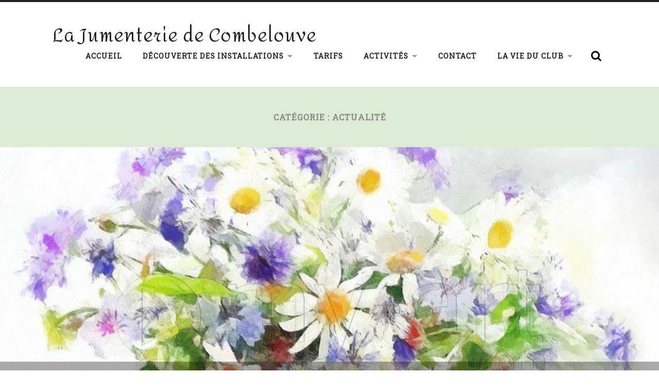

--- FILE ---
content_type: text/html; charset=UTF-8
request_url: http://lajumenteriedecombelouve.com/category/actualite/
body_size: 6050
content:
<!DOCTYPE html PUBLIC "-//W3C//DTD XHTML 1.0 Strict//EN" 
"http://www.w3.org/TR/xhtml1/DTD/xhtml1-strict.dtd">

<html lang="fr-FR" prefix="og: http://ogp.me/ns#">

	<head profile="http://gmpg.org/xfn/11">
		
		<meta http-equiv="Content-Type" content="text/html; charset=UTF-8" />
		<meta name="viewport" content="width=device-width, initial-scale=1.0, maximum-scale=1.0, user-scalable=no" >
				 
		<title>Actualité Archives &ndash; La Jumenterie de Combelouve</title>

	  
<!-- This site is optimized with the Yoast SEO plugin v6.1.1 - https://yoa.st/1yg?utm_content=6.1.1 -->
<link rel="canonical" href="http://lajumenteriedecombelouve.com/category/actualite/" />
<meta property="og:locale" content="fr_FR" />
<meta property="og:type" content="object" />
<meta property="og:title" content="Actualité Archives &ndash; La Jumenterie de Combelouve" />
<meta property="og:url" content="http://lajumenteriedecombelouve.com/category/actualite/" />
<meta property="og:site_name" content="La Jumenterie de Combelouve" />
<meta name="twitter:card" content="summary" />
<meta name="twitter:title" content="Actualité Archives &ndash; La Jumenterie de Combelouve" />
<script type='application/ld+json'>{"@context":"http:\/\/schema.org","@type":"WebSite","@id":"#website","url":"http:\/\/lajumenteriedecombelouve.com\/","name":"La Jumenterie de Combelouve","potentialAction":{"@type":"SearchAction","target":"http:\/\/lajumenteriedecombelouve.com\/?s={search_term_string}","query-input":"required name=search_term_string"}}</script>
<script type='application/ld+json'>{"@context":"http:\/\/schema.org","@type":"Organization","url":"http:\/\/lajumenteriedecombelouve.com\/category\/actualite\/","sameAs":[],"@id":"#organization","name":"La Jumenterie de Combelouve","logo":""}</script>
<!-- / Yoast SEO plugin. -->

<link rel='dns-prefetch' href='//s.w.org' />
<link rel="alternate" type="application/rss+xml" title="La Jumenterie de Combelouve &raquo; Flux" href="http://lajumenteriedecombelouve.com/feed/" />
<link rel="alternate" type="application/rss+xml" title="La Jumenterie de Combelouve &raquo; Flux des commentaires" href="http://lajumenteriedecombelouve.com/comments/feed/" />
<link rel="alternate" type="application/rss+xml" title="La Jumenterie de Combelouve &raquo; Flux de la catégorie Actualité" href="http://lajumenteriedecombelouve.com/category/actualite/feed/" />
		<script type="text/javascript">
			window._wpemojiSettings = {"baseUrl":"https:\/\/s.w.org\/images\/core\/emoji\/11\/72x72\/","ext":".png","svgUrl":"https:\/\/s.w.org\/images\/core\/emoji\/11\/svg\/","svgExt":".svg","source":{"concatemoji":"http:\/\/lajumenteriedecombelouve.com\/wp\/wp-includes\/js\/wp-emoji-release.min.js?ver=5.0.24"}};
			!function(e,a,t){var n,r,o,i=a.createElement("canvas"),p=i.getContext&&i.getContext("2d");function s(e,t){var a=String.fromCharCode;p.clearRect(0,0,i.width,i.height),p.fillText(a.apply(this,e),0,0);e=i.toDataURL();return p.clearRect(0,0,i.width,i.height),p.fillText(a.apply(this,t),0,0),e===i.toDataURL()}function c(e){var t=a.createElement("script");t.src=e,t.defer=t.type="text/javascript",a.getElementsByTagName("head")[0].appendChild(t)}for(o=Array("flag","emoji"),t.supports={everything:!0,everythingExceptFlag:!0},r=0;r<o.length;r++)t.supports[o[r]]=function(e){if(!p||!p.fillText)return!1;switch(p.textBaseline="top",p.font="600 32px Arial",e){case"flag":return s([55356,56826,55356,56819],[55356,56826,8203,55356,56819])?!1:!s([55356,57332,56128,56423,56128,56418,56128,56421,56128,56430,56128,56423,56128,56447],[55356,57332,8203,56128,56423,8203,56128,56418,8203,56128,56421,8203,56128,56430,8203,56128,56423,8203,56128,56447]);case"emoji":return!s([55358,56760,9792,65039],[55358,56760,8203,9792,65039])}return!1}(o[r]),t.supports.everything=t.supports.everything&&t.supports[o[r]],"flag"!==o[r]&&(t.supports.everythingExceptFlag=t.supports.everythingExceptFlag&&t.supports[o[r]]);t.supports.everythingExceptFlag=t.supports.everythingExceptFlag&&!t.supports.flag,t.DOMReady=!1,t.readyCallback=function(){t.DOMReady=!0},t.supports.everything||(n=function(){t.readyCallback()},a.addEventListener?(a.addEventListener("DOMContentLoaded",n,!1),e.addEventListener("load",n,!1)):(e.attachEvent("onload",n),a.attachEvent("onreadystatechange",function(){"complete"===a.readyState&&t.readyCallback()})),(n=t.source||{}).concatemoji?c(n.concatemoji):n.wpemoji&&n.twemoji&&(c(n.twemoji),c(n.wpemoji)))}(window,document,window._wpemojiSettings);
		</script>
		<style type="text/css">
img.wp-smiley,
img.emoji {
	display: inline !important;
	border: none !important;
	box-shadow: none !important;
	height: 1em !important;
	width: 1em !important;
	margin: 0 .07em !important;
	vertical-align: -0.1em !important;
	background: none !important;
	padding: 0 !important;
}
</style>
<link rel='stylesheet' id='wp-block-library-css'  href='http://lajumenteriedecombelouve.com/wp/wp-includes/css/dist/block-library/style.min.css?ver=5.0.24' type='text/css' media='all' />
<link rel='stylesheet' id='contact-form-7-css'  href='http://lajumenteriedecombelouve.com/wp/wp-content/plugins/contact-form-7/includes/css/styles.css?ver=4.9.2' type='text/css' media='all' />
<link rel='stylesheet' id='wp-lightbox-2.min.css-css'  href='http://lajumenteriedecombelouve.com/wp/wp-content/plugins/wp-lightbox-2/styles/lightbox.min.css?ver=1.3.4' type='text/css' media='all' />
<link rel='stylesheet' id='radcliffe_googlefonts-css'  href='//fonts.googleapis.com/css?family=Crimson+Text%3A400%2C400italic%2C700%2C700italic%7CRaleway%3A400%7CAmita%3A400%7CRoboto+Slab%3A400&#038;ver=5.0.24' type='text/css' media='all' />
<link rel='stylesheet' id='radcliffe_style-css'  href='http://lajumenteriedecombelouve.com/wp/wp-content/themes/lajumenterie/style.css?ver=5.0.24' type='text/css' media='all' />
<script type='text/javascript' src='http://lajumenteriedecombelouve.com/wp/wp-includes/js/jquery/jquery.js?ver=1.12.4'></script>
<script type='text/javascript' src='http://lajumenteriedecombelouve.com/wp/wp-includes/js/jquery/jquery-migrate.min.js?ver=1.4.1'></script>
<link rel='https://api.w.org/' href='http://lajumenteriedecombelouve.com/wp-json/' />
<link rel="EditURI" type="application/rsd+xml" title="RSD" href="http://lajumenteriedecombelouve.com/wp/xmlrpc.php?rsd" />
<link rel="wlwmanifest" type="application/wlwmanifest+xml" href="http://lajumenteriedecombelouve.com/wp/wp-includes/wlwmanifest.xml" /> 
<meta name="generator" content="WordPress 5.0.24" />
      
	      <!-- Customizer CSS --> 
	      
	      <style type="text/css">
	           body a { color:#005913; }	           body a:hover { color:#005913; }	           .blog-title a:hover { color:#005913; }	           .main-menu > li:hover > a { background:#005913; }	           .main-menu ul a:hover { background:#005913; }	           a.post-header:hover .post-title { color:#005913; }	           .single .post-meta-top a:hover { color:#005913; }	           .post-content a { color:#005913; }	           .post-content a:hover { color:#005913; }	           .post-content fieldset legend { background-color:#005913; }	           .post-content input[type="submit"]:hover { background-color:#005913; }	           .post-content input[type="reset"]:hover { background-color:#005913; }	           .post-content input[type="button"]:hover { background-color:#005913; }	           .post-meta a:hover { color:#005913; }	           .post-author-inner h3 a:hover { color:#005913; }	           .author-links a:hover { background-color:#005913; }	           .add-comment-title a { color:#005913; }	           .add-comment-title a:hover { color:#005913; }	           .by-post-author { background-color:#005913; }	           .comment-actions a { color:#005913; }	           .comment-actions a:hover { color:#005913; }	           .comment-header cite a:hover { color:#005913; }	           .comment-header span a:hover { color:#005913; }	           .comment-content a { color:#005913; }	           .comment-content a:hover { color:#005913; }	           .comment-actions a:hover { color:#005913; }	           #cancel-comment-reply-link { color:#005913; }	           #cancel-comment-reply-link:hover { color:#005913; }	           .comment-nav-below a:hover { color:#005913; }	           .logged-in-as a { color:#005913; }	           .logged-in-as a:hover { color:#005913; }	           .content #respond input[type="submit"]:hover { background-color:#005913; }	           .archive-container a:hover { color:#005913; }	           .archive-nav a:hover { background:#005913; }	           #wp-calendar tfoot a:hover { color:#005913; }	           .tagcloud a:hover { background:#005913; }	           .tagcloud a:hover:before { border-right-color:#005913; }	           .credits a:hover { color:#005913; }	           .nav-toggle.active { background:#005913; }	           .mobile-menu a:hover { background:#005913; }	           
	           body#tinymce.wp-editor a { color:#005913; }	           body#tinymce.wp-editor a:hover { color:#005913; }	      </style> 
	      
	      <!--/Customizer CSS-->
	      
      	
	</head>
	
	<body class="archive category category-actualite category-4 has-featured-image">
	
		<div class="header-search-block section light-padding hidden">
		
			<div class="section-inner">
			
				<form method="get" action="http://lajumenteriedecombelouve.com/">
					<input type="search" placeholder="Taper la recherche et appuyer sur Entrée" name="s" id="s" /> 
				</form>
			
			</div>
		
		</div>
	
		<div class="header section light-padding">
		
			<div class="header-inner section-inner">
			
							
					<h1 class="blog-title">
						<a href="http://lajumenteriedecombelouve.com" title="La Jumenterie de Combelouve &mdash; École Élémentaire d&#039;Équitation de Champ de Perdrix" rel="home">La Jumenterie de Combelouve</a>
					</h1>
					
								
				<div class="nav-toggle">
				
					<p>Menu</p>
				
					<div class="bars">
					
						<div class="bar"></div>
						<div class="bar"></div>
						<div class="bar"></div>
						
						<div class="clear"></div>
					
					</div>
				
				</div>
		
				<ul class="main-menu fright">
					
					<li id="menu-item-7" class="menu-item menu-item-type-custom menu-item-object-custom menu-item-home menu-item-7"><a href="http://lajumenteriedecombelouve.com/">Accueil</a></li>
<li id="menu-item-103" class="menu-item menu-item-type-post_type menu-item-object-page menu-item-has-children menu-item-103"><a href="http://lajumenteriedecombelouve.com/decouverte-des-installations/">Découverte des installations</a>
<ul class="sub-menu">
	<li id="menu-item-353" class="menu-item menu-item-type-post_type menu-item-object-page menu-item-353"><a href="http://lajumenteriedecombelouve.com/la-cavalerie/">La cavalerie</a></li>
	<li id="menu-item-75" class="menu-item menu-item-type-post_type menu-item-object-page menu-item-75"><a href="http://lajumenteriedecombelouve.com/pension/">Pension</a></li>
</ul>
</li>
<li id="menu-item-90" class="menu-item menu-item-type-post_type menu-item-object-page menu-item-90"><a href="http://lajumenteriedecombelouve.com/tarifs/">Tarifs</a></li>
<li id="menu-item-78" class="menu-item menu-item-type-custom menu-item-object-custom menu-item-has-children menu-item-78"><a href="#">Activités</a>
<ul class="sub-menu">
	<li id="menu-item-73" class="menu-item menu-item-type-post_type menu-item-object-page menu-item-73"><a href="http://lajumenteriedecombelouve.com/cours/">Projet pédagogique</a></li>
	<li id="menu-item-76" class="menu-item menu-item-type-post_type menu-item-object-page menu-item-76"><a href="http://lajumenteriedecombelouve.com/preparation-diplomes/">Préparations aux diplômes professionnels</a></li>
	<li id="menu-item-294" class="menu-item menu-item-type-post_type menu-item-object-page menu-item-has-children menu-item-294"><a href="http://lajumenteriedecombelouve.com/cours-chevaux-et-poneys/">Cours chevaux et poneys</a>
	<ul class="sub-menu">
		<li id="menu-item-927" class="menu-item menu-item-type-post_type menu-item-object-page menu-item-927"><a href="http://lajumenteriedecombelouve.com/cours-chevaux-et-poneys/cours-baby-poney/">COURS « BABY PONEY »</a></li>
		<li id="menu-item-750" class="menu-item menu-item-type-post_type menu-item-object-page menu-item-has-children menu-item-750"><a href="http://lajumenteriedecombelouve.com/cours-chevaux-et-poneys/ballade-poney/">Approche Poney</a>
		<ul class="sub-menu">
			<li id="menu-item-74" class="menu-item menu-item-type-post_type menu-item-object-page menu-item-has-children menu-item-74"><a href="http://lajumenteriedecombelouve.com/stages/">Stages chevaux et poneys</a>
			<ul class="sub-menu">
				<li id="menu-item-800" class="menu-item menu-item-type-post_type menu-item-object-page menu-item-800"><a href="http://lajumenteriedecombelouve.com/stages/stage-philippe-limousin/">Stage Philippe Limousin</a></li>
				<li id="menu-item-758" class="menu-item menu-item-type-post_type menu-item-object-page menu-item-758"><a href="http://lajumenteriedecombelouve.com/stages/stage-lydie-k/">Stage LYDIE.K</a></li>
				<li id="menu-item-809" class="menu-item menu-item-type-post_type menu-item-object-page menu-item-809"><a href="http://lajumenteriedecombelouve.com/stages/stage-eric-deyna/">STAGE ERIC DEYNA</a></li>
			</ul>
</li>
			<li id="menu-item-72" class="menu-item menu-item-type-post_type menu-item-object-page menu-item-72"><a href="http://lajumenteriedecombelouve.com/concours/">Concours</a></li>
		</ul>
</li>
	</ul>
</li>
</ul>
</li>
<li id="menu-item-36" class="menu-item menu-item-type-post_type menu-item-object-page menu-item-36"><a href="http://lajumenteriedecombelouve.com/contact/">Contact</a></li>
<li id="menu-item-633" class="menu-item menu-item-type-custom menu-item-object-custom current-menu-ancestor current-menu-parent menu-item-has-children menu-item-633"><a href="#">La vie du club</a>
<ul class="sub-menu">
	<li id="menu-item-86" class="menu-item menu-item-type-post_type menu-item-object-page menu-item-86"><a href="http://lajumenteriedecombelouve.com/livre-d-or/">Le livre d&rsquo;or</a></li>
	<li id="menu-item-635" class="menu-item menu-item-type-taxonomy menu-item-object-category current-menu-item menu-item-635"><a href="http://lajumenteriedecombelouve.com/category/actualite/">Actualités</a></li>
</ul>
</li>
					
					<li class="search-toggle-menu-item"><a href="#" class="search-toggle" title="Afficher le champ de recherche"></a></li>
						
				 </ul>
				
				<div class="clear"></div>
			
			</div> <!-- /header -->
			
		</div> <!-- /header.section -->
		
		<div class="mobile-menu-container hidden">
		
			<ul class="mobile-menu">
					
					<li class="menu-item menu-item-type-custom menu-item-object-custom menu-item-home menu-item-7"><a href="http://lajumenteriedecombelouve.com/">Accueil</a></li>
<li class="menu-item menu-item-type-post_type menu-item-object-page menu-item-has-children menu-item-103"><a href="http://lajumenteriedecombelouve.com/decouverte-des-installations/">Découverte des installations</a>
<ul class="sub-menu">
	<li class="menu-item menu-item-type-post_type menu-item-object-page menu-item-353"><a href="http://lajumenteriedecombelouve.com/la-cavalerie/">La cavalerie</a></li>
	<li class="menu-item menu-item-type-post_type menu-item-object-page menu-item-75"><a href="http://lajumenteriedecombelouve.com/pension/">Pension</a></li>
</ul>
</li>
<li class="menu-item menu-item-type-post_type menu-item-object-page menu-item-90"><a href="http://lajumenteriedecombelouve.com/tarifs/">Tarifs</a></li>
<li class="menu-item menu-item-type-custom menu-item-object-custom menu-item-has-children menu-item-78"><a href="#">Activités</a>
<ul class="sub-menu">
	<li class="menu-item menu-item-type-post_type menu-item-object-page menu-item-73"><a href="http://lajumenteriedecombelouve.com/cours/">Projet pédagogique</a></li>
	<li class="menu-item menu-item-type-post_type menu-item-object-page menu-item-76"><a href="http://lajumenteriedecombelouve.com/preparation-diplomes/">Préparations aux diplômes professionnels</a></li>
	<li class="menu-item menu-item-type-post_type menu-item-object-page menu-item-has-children menu-item-294"><a href="http://lajumenteriedecombelouve.com/cours-chevaux-et-poneys/">Cours chevaux et poneys</a>
	<ul class="sub-menu">
		<li class="menu-item menu-item-type-post_type menu-item-object-page menu-item-927"><a href="http://lajumenteriedecombelouve.com/cours-chevaux-et-poneys/cours-baby-poney/">COURS « BABY PONEY »</a></li>
		<li class="menu-item menu-item-type-post_type menu-item-object-page menu-item-has-children menu-item-750"><a href="http://lajumenteriedecombelouve.com/cours-chevaux-et-poneys/ballade-poney/">Approche Poney</a>
		<ul class="sub-menu">
			<li class="menu-item menu-item-type-post_type menu-item-object-page menu-item-has-children menu-item-74"><a href="http://lajumenteriedecombelouve.com/stages/">Stages chevaux et poneys</a>
			<ul class="sub-menu">
				<li class="menu-item menu-item-type-post_type menu-item-object-page menu-item-800"><a href="http://lajumenteriedecombelouve.com/stages/stage-philippe-limousin/">Stage Philippe Limousin</a></li>
				<li class="menu-item menu-item-type-post_type menu-item-object-page menu-item-758"><a href="http://lajumenteriedecombelouve.com/stages/stage-lydie-k/">Stage LYDIE.K</a></li>
				<li class="menu-item menu-item-type-post_type menu-item-object-page menu-item-809"><a href="http://lajumenteriedecombelouve.com/stages/stage-eric-deyna/">STAGE ERIC DEYNA</a></li>
			</ul>
</li>
			<li class="menu-item menu-item-type-post_type menu-item-object-page menu-item-72"><a href="http://lajumenteriedecombelouve.com/concours/">Concours</a></li>
		</ul>
</li>
	</ul>
</li>
</ul>
</li>
<li class="menu-item menu-item-type-post_type menu-item-object-page menu-item-36"><a href="http://lajumenteriedecombelouve.com/contact/">Contact</a></li>
<li class="menu-item menu-item-type-custom menu-item-object-custom current-menu-ancestor current-menu-parent menu-item-has-children menu-item-633"><a href="#">La vie du club</a>
<ul class="sub-menu">
	<li class="menu-item menu-item-type-post_type menu-item-object-page menu-item-86"><a href="http://lajumenteriedecombelouve.com/livre-d-or/">Le livre d&rsquo;or</a></li>
	<li class="menu-item menu-item-type-taxonomy menu-item-object-category current-menu-item menu-item-635"><a href="http://lajumenteriedecombelouve.com/category/actualite/">Actualités</a></li>
</ul>
</li>
					
			 </ul>
			 
			 <form method="get" class="mobile-search-form" action="http://lajumenteriedecombelouve.com/">
					<input type="search" placeholder="Formulaire de recherche" name="s" id="s" /> 
					<input type="submit" value="Recherche" class="search-button">
				</form>
			 
		</div> <!-- /mobile-menu-container -->
<div class="content">
			
		<div class="posts">
		
			<div class="page-title section light-padding">
			
				<div class="section-inner">
	
					<h4>						Catégorie : Actualité										
					</h4>
					
									
				</div> <!-- /section-inner -->
				
			</div> <!-- /page-title -->
			
			<div class="clear"></div>
	
					
							
								
					<div id="post-699" class="post-699 post type-post status-publish format-standard has-post-thumbnail hentry category-actualite has-featured-image">
			
						
	
	<script type="text/javascript">
	
		jQuery(document).ready(function($) {

			$("#post-699").backstretch("http://lajumenteriedecombelouve.com/wp/wp-content/uploads/2019/03/fleurs.jpg");
			
		});
		
	</script>

	<a class="featured-media" href="http://lajumenteriedecombelouve.com/les-week-ends-a-la-jum/" rel="bookmark" title="Les Week-ends à la Jum !">
		
		<img width="1224" height="816" src="http://lajumenteriedecombelouve.com/wp/wp-content/uploads/2019/03/fleurs.jpg" class="attachment-post-image size-post-image wp-post-image" alt="" srcset="http://lajumenteriedecombelouve.com/wp/wp-content/uploads/2019/03/fleurs.jpg 1224w, http://lajumenteriedecombelouve.com/wp/wp-content/uploads/2019/03/fleurs-300x200.jpg 300w, http://lajumenteriedecombelouve.com/wp/wp-content/uploads/2019/03/fleurs-768x512.jpg 768w, http://lajumenteriedecombelouve.com/wp/wp-content/uploads/2019/03/fleurs-1024x683.jpg 1024w" sizes="(max-width: 1224px) 100vw, 1224px" />		
	</a> <!-- /featured-media -->
		
	
<a href="http://lajumenteriedecombelouve.com/les-week-ends-a-la-jum/" title="Les Week-ends à la Jum !" class="post-header section medium-padding">
	
	<div class="post-meta-top">
	
		31 mars 2019		
		<span class="sep">/</span> Aucun commentaire 
		
				
	</div>
	
    <h2 class="post-title">Les Week-ends à la Jum !</h2>
    	    
</a> <!-- /post-header -->												
					</div> <!-- /post -->
					
								
					<div id="post-679" class="post-679 post type-post status-publish format-standard has-post-thumbnail hentry category-actualite has-featured-image">
			
						
	
	<script type="text/javascript">
	
		jQuery(document).ready(function($) {

			$("#post-679").backstretch("http://lajumenteriedecombelouve.com/wp/wp-content/uploads/2018/09/cheval-origami.png");
			
		});
		
	</script>

	<a class="featured-media" href="http://lajumenteriedecombelouve.com/trocjum-mercredi-26-samedi-29-octobre/" rel="bookmark" title="Trocjum ! Les mercredi 26 et samedi 29 octobre">
		
		<img width="595" height="595" src="http://lajumenteriedecombelouve.com/wp/wp-content/uploads/2018/09/cheval-origami.png" class="attachment-post-image size-post-image wp-post-image" alt="" srcset="http://lajumenteriedecombelouve.com/wp/wp-content/uploads/2018/09/cheval-origami.png 595w, http://lajumenteriedecombelouve.com/wp/wp-content/uploads/2018/09/cheval-origami-150x150.png 150w, http://lajumenteriedecombelouve.com/wp/wp-content/uploads/2018/09/cheval-origami-300x300.png 300w" sizes="(max-width: 595px) 100vw, 595px" />		
	</a> <!-- /featured-media -->
		
	
<a href="http://lajumenteriedecombelouve.com/trocjum-mercredi-26-samedi-29-octobre/" title="Trocjum ! Les mercredi 26 et samedi 29 octobre" class="post-header section medium-padding">
	
	<div class="post-meta-top">
	
		6 septembre 2018		
		<span class="sep">/</span> Aucun commentaire 
		
				
	</div>
	
    <h2 class="post-title">Trocjum ! Les mercredi 26 et samedi 29 octobre</h2>
    	    
</a> <!-- /post-header -->												
					</div> <!-- /post -->
					
								
					<div id="post-656" class="post-656 post type-post status-publish format-standard has-post-thumbnail hentry category-actualite has-featured-image">
			
						
	
	<script type="text/javascript">
	
		jQuery(document).ready(function($) {

			$("#post-656").backstretch("http://lajumenteriedecombelouve.com/wp/wp-content/uploads/2017/03/groupe-1-1.jpg");
			
		});
		
	</script>

	<a class="featured-media" href="http://lajumenteriedecombelouve.com/samedi-17-dimanche-18-mars-2018-stage-de-perfectionnement-obstacle-eric-d/" rel="bookmark" title="samedi 13- dimanche 14 octobre 2018 stage de perfectionnement obstacle avec Eric.D">
		
		<img width="960" height="540" src="http://lajumenteriedecombelouve.com/wp/wp-content/uploads/2017/03/groupe-1-1.jpg" class="attachment-post-image size-post-image wp-post-image" alt="" srcset="http://lajumenteriedecombelouve.com/wp/wp-content/uploads/2017/03/groupe-1-1.jpg 960w, http://lajumenteriedecombelouve.com/wp/wp-content/uploads/2017/03/groupe-1-1-300x169.jpg 300w, http://lajumenteriedecombelouve.com/wp/wp-content/uploads/2017/03/groupe-1-1-768x432.jpg 768w" sizes="(max-width: 960px) 100vw, 960px" />		
	</a> <!-- /featured-media -->
		
	
<a href="http://lajumenteriedecombelouve.com/samedi-17-dimanche-18-mars-2018-stage-de-perfectionnement-obstacle-eric-d/" title="samedi 13- dimanche 14 octobre 2018 stage de perfectionnement obstacle avec Eric.D" class="post-header section medium-padding">
	
	<div class="post-meta-top">
	
		28 janvier 2018		
		<span class="sep">/</span> Aucun commentaire 
		
				
	</div>
	
    <h2 class="post-title">samedi 13- dimanche 14 octobre 2018 stage de perfectionnement obstacle avec Eric.D</h2>
    	    
</a> <!-- /post-header -->												
					</div> <!-- /post -->
					
								
					<div id="post-647" class="post-647 post type-post status-publish format-standard has-post-thumbnail hentry category-actualite has-featured-image">
			
						
	
	<script type="text/javascript">
	
		jQuery(document).ready(function($) {

			$("#post-647").backstretch("http://lajumenteriedecombelouve.com/wp/wp-content/uploads/2016/08/cours-2-e1516106018377.jpg");
			
		});
		
	</script>

	<a class="featured-media" href="http://lajumenteriedecombelouve.com/samedi-24-dimanche-25-fevrier-2018-stage-p-limousin/" rel="bookmark" title="Stage de perfectionnement avec P.Limousin le 24 et le 25 novembre">
		
		<img width="1200" height="800" src="http://lajumenteriedecombelouve.com/wp/wp-content/uploads/2016/08/cours-2-e1516106018377.jpg" class="attachment-post-image size-post-image wp-post-image" alt="" />		
	</a> <!-- /featured-media -->
		
	
<a href="http://lajumenteriedecombelouve.com/samedi-24-dimanche-25-fevrier-2018-stage-p-limousin/" title="Stage de perfectionnement avec P.Limousin le 24 et le 25 novembre" class="post-header section medium-padding">
	
	<div class="post-meta-top">
	
		16 janvier 2018		
		<span class="sep">/</span> Aucun commentaire 
		
				
	</div>
	
    <h2 class="post-title">Stage de perfectionnement avec P.Limousin le 24 et le 25 novembre</h2>
    	    
</a> <!-- /post-header -->												
					</div> <!-- /post -->
					
								
					<div id="post-626" class="post-626 post type-post status-publish format-standard hentry category-actualite no-featured-image">
			
							
<a href="http://lajumenteriedecombelouve.com/dimanche-28-janvier-2018-stage-de-dressage-lydie-k/" title="Les 3 et 4 décembre 2018 stage de dressage avec Lydie K." class="post-header section medium-padding">
	
	<div class="post-meta-top">
	
		13 janvier 2018		
		<span class="sep">/</span> Aucun commentaire 
		
				
	</div>
	
    <h2 class="post-title">Les 3 et 4 décembre 2018 stage de dressage avec Lydie K.</h2>
    	    
</a> <!-- /post-header -->												
					</div> <!-- /post -->
					
								
					<div id="post-588" class="post-588 post type-post status-publish format-standard hentry category-actualite category-blog no-featured-image">
			
							
<a href="http://lajumenteriedecombelouve.com/stages-vacances-de-toussaint/" title="Stages vacances de la Toussaint" class="post-header section medium-padding">
	
	<div class="post-meta-top">
	
		20 octobre 2017		
		<span class="sep">/</span> Aucun commentaire 
		
				
	</div>
	
    <h2 class="post-title">Stages vacances de la Toussaint</h2>
    	    
</a> <!-- /post-header -->												
					</div> <!-- /post -->
					
											
		</div> <!-- /posts -->
					
						
	
</div> <!-- /content -->


<div class="credits section light-padding">

	<div class="credits-inner section-inner">
	
		<p class="fleft">
		
			&copy; 2025 <a href="http://lajumenteriedecombelouve.com" title="La Jumenterie de Combelouve">La Jumenterie de Combelouve</a>
		
		</p>
		
		<p class="fright">
			
			<a title="Retour en haut" href="#" class="tothetop">Haut &uarr;</a>
			
		</p>
		
		<div class="clear"></div>
		
	</div> <!-- /credits-inner -->

</div> <!-- /credits -->

<script type='text/javascript'>
/* <![CDATA[ */
var wpcf7 = {"apiSettings":{"root":"http:\/\/lajumenteriedecombelouve.com\/wp-json\/contact-form-7\/v1","namespace":"contact-form-7\/v1"},"recaptcha":{"messages":{"empty":"Merci de confirmer que vous n\u2019\u00eates pas un robot."}}};
/* ]]> */
</script>
<script type='text/javascript' src='http://lajumenteriedecombelouve.com/wp/wp-content/plugins/contact-form-7/includes/js/scripts.js?ver=4.9.2'></script>
<script type='text/javascript'>
/* <![CDATA[ */
var JQLBSettings = {"fitToScreen":"1","resizeSpeed":"400","displayDownloadLink":"0","navbarOnTop":"0","loopImages":"","resizeCenter":"","marginSize":"0","linkTarget":"","help":"","prevLinkTitle":"previous image","nextLinkTitle":"next image","prevLinkText":"\u00ab Previous","nextLinkText":"Next \u00bb","closeTitle":"close image gallery","image":"Image ","of":" of ","download":"Download","jqlb_overlay_opacity":"80","jqlb_overlay_color":"#000000","jqlb_overlay_close":"1","jqlb_border_width":"10","jqlb_border_color":"#ffffff","jqlb_border_radius":"0","jqlb_image_info_background_transparency":"100","jqlb_image_info_bg_color":"#ffffff","jqlb_image_info_text_color":"#000000","jqlb_image_info_text_fontsize":"10","jqlb_show_text_for_image":"1","jqlb_next_image_title":"next image","jqlb_previous_image_title":"previous image","jqlb_next_button_image":"http:\/\/lajumenteriedecombelouve.com\/wp\/wp-content\/plugins\/wp-lightbox-2\/styles\/images\/next.gif","jqlb_previous_button_image":"http:\/\/lajumenteriedecombelouve.com\/wp\/wp-content\/plugins\/wp-lightbox-2\/styles\/images\/prev.gif","jqlb_maximum_width":"","jqlb_maximum_height":"","jqlb_show_close_button":"1","jqlb_close_image_title":"close image gallery","jqlb_close_image_max_heght":"22","jqlb_image_for_close_lightbox":"http:\/\/lajumenteriedecombelouve.com\/wp\/wp-content\/plugins\/wp-lightbox-2\/styles\/images\/closelabel.gif","jqlb_keyboard_navigation":"1","jqlb_popup_size_fix":"0"};
/* ]]> */
</script>
<script type='text/javascript' src='http://lajumenteriedecombelouve.com/wp/wp-content/plugins/wp-lightbox-2/wp-lightbox-2.min.js?ver=1.3.4.1'></script>
<script type='text/javascript' src='http://lajumenteriedecombelouve.com/wp/wp-content/themes/lajumenterie/js/jquery.backstretch.js?ver=5.0.24'></script>
<script type='text/javascript' src='http://lajumenteriedecombelouve.com/wp/wp-content/themes/lajumenterie/js/global.js?ver=5.0.24'></script>
<script type='text/javascript' src='http://lajumenteriedecombelouve.com/wp/wp-includes/js/wp-embed.min.js?ver=5.0.24'></script>

</body>
</html>